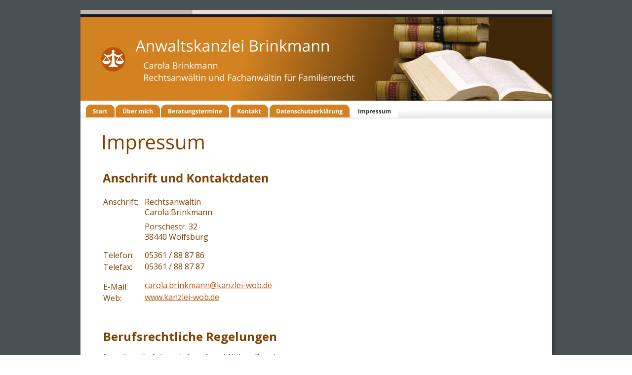

--- FILE ---
content_type: text/html
request_url: https://www.kanzlei-wob.de/impressum.htm
body_size: 5181
content:
<!DOCTYPE html>
<html>
<head>
 <meta http-equiv="X-UA-Compatible" content="IE=EDGE"/>
 <meta charset="utf-8"/>
 <meta name="Generator" content="Xara HTML filter v.8.8.0.485"/>
 <meta name="XAR Files" content="index_htm_files/xr_files.txt"/>
 <title>Anwaltskanzlei Brinkmann</title>
 <meta name="viewport" content="width=device-width, initial-scale=1" />
 <meta name="keywords" content="Anwaltskanzlei, Carola, Brinkmann, Rechtsanwältin, Fachanwältin, Familienrecht, Scheidung, Unterhatltsrecht, Sorgerecht, Wolfsburg"/>
 <meta name="description" content="Website der Anwaltskanzlei Brinkmann
Carola Brinkmann
Rechtsanwältin und Fachanwältin für Familienrecht"/>
 <link rel="stylesheet" href="index_htm_files/xr_fonts.css"/>
 <script><!--
 if(navigator.userAgent.indexOf('MSIE')!=-1 || navigator.userAgent.indexOf('Trident')!=-1){ document.write('<link rel="stylesheet" href="index_htm_files/xr_fontsie.css"/>');}
 --></script>
 <script>document.documentElement.className="xr_bgh5";</script>
 <link rel="stylesheet" href="index_htm_files/xr_main.css"/>
 <link rel="stylesheet" href="index_htm_files/xr_text.css"/>
 <link rel="stylesheet" href="index_htm_files/custom_styles.css"/>
 <script src="index_htm_files/roe.js"></script>
 <link rel="stylesheet" href="index_htm_files/ani.css"/>
</head>
<body class="xr_bgb5">
<div class="xr_ap" id="xr_xr" style="width: 955px; height: 1871px; top:20px; left:50%; margin-left: -478px; text-align: left;">
 <script>var xr_xr=document.getElementById("xr_xr")</script>
<div id="xr_td" class="xr_td">
<div class="xr_ap xr_pp">
 <!--[if lt IE 9]>
 <img class="xr_ap" src="index_htm_files/144.png" alt="" title="" style="left:-2px;top:-2px;width:969px;height:1885px;"/>
 <![endif]-->
 <!--[if gte IE 9]><!-->
 <span class="xr_ar" style="left:0px;top:0px;width:955px;height:1871px; box-shadow: 5px 5px 6px rgba(0,0,0,0.25); background-color: #FFFFFF;"></span>
 <!--<![endif]-->
 <img class="xr_rn_ xr_ap" src="index_htm_files/4.png" alt="" title="" style="left:0px;top:0px;width:955px;height:184px;"/>
 <span class="xr_rn_ xr_ar" style="left:0px;top:187px;width:955px;height:33px; background:url('index_htm_files/5.png') 0px 0px no-repeat; background-size: 955px 33px;"></span>
</div>
<div id="xr_xrc6" class="xr_ap xr_xri_ xr_xrc" style="width: 955px; height: 1871px; overflow:hidden;">
<div class="xr_group">
 <img class="xr_rn_ xr_ap" src="index_htm_files/33.png" alt="" title="" style="left:0px;top:1799px;width:955px;height:72px;"/>
 <div class="xr_txt xr_s0" style="position: absolute; left:29px; top:1839px; width:823px; height:10px;">
  <span class="xr_tl xr_s1" style="top: -13.19px;"><span class="xr_s1" style="width:163.73px;display:inline-block;-ms-transform-origin: 0%;-webkit-transform-origin: 0%;transform-origin: 0%;-webkit-transform: scaleX(0.972);-moz-transform: scaleX(0.972);-o-transform: scaleX(0.972);transform: scaleX(0.972);">Anwaltskanzlei Brinkmann |&nbsp; </span><span class="xr_s1" style="width:460.86px;display:inline-block;-ms-transform-origin: 0%;-webkit-transform-origin: 0%;transform-origin: 0%;-webkit-transform: scaleX(0.972);-moz-transform: scaleX(0.972);-o-transform: scaleX(0.972);transform: scaleX(0.972);">Porschestr. 32 | 38440 Wolfsburg | Tel.: 05361 / 88 878 6 | Fax: 05361 / 88 87 87 | </span></span>
  <span class="xr_tl xr_s1" style="left: 624.58px; top: -13.19px;"><a href="&#109;&#97;&#105;&#108;&#116;&#111;&#58;&#99;&#97;&#114;&#111;&#108;&#97;&#46;&#98;&#114;&#105;&#110;&#107;&#109;&#97;&#110;&#110;&#64;&#107;&#97;&#110;&#122;&#108;&#101;&#105;&#45;&#119;&#111;&#98;&#46;&#100;&#101;" onclick="return(xr_nn());" onmousemove="xr_mo(this,0)" ><span class="xr_s1" style="text-decoration:underline;">carola.brinkmann&#64;kanzlei-wob.de</span></a></span>
 </div>
</div>
<div class="xr_group">
 <img class="xr_rn_ xr_ap" src="index_htm_files/8.jpg" alt="" title="" style="left:595px;top:14px;width:360px;height:171px;"/>
</div>
<div class="xr_group">
 <div class="xr_txt xr_s2" style="position: absolute; left:89px; top:119px; width:432px; height:10px;">
  <span class="xr_tl xr_s2" style="left: 37.79px; top: -19.24px;">Carola Brinkmann</span>
  <span class="xr_tl xr_s2" style="left: 37.79px; top: 5.27px;">Rechtsanwältin und Fachanwältin für Familienrecht </span>
 </div>
</div>
<div class="xr_group">
 <img class="xr_rn_ xr_ap" src="index_htm_files/43.png" alt="" title="" style="left:41px;top:75px;width:50px;height:50px;"/>
</div>
<div class="xr_group">
 <div class="xr_txt xr_s3" style="position: absolute; left:111px; top:85px; width:391px; height:10px;">
  <span class="xr_tl xr_s3" style="top: -34.2px;">Anwaltskanzlei Brinkmann</span>
 </div>
</div>
 <div class="xr_txt Normal_text MyHeading" style="position: absolute; left:42px; top:282px; width:217px; height:10px;font-size:40px;font-feature-settings:'kern','liga' 0,'clig' 0,'calt' 0;">
  <span class="xr_tl Normal_text MyHeading" style="top: -42.75px;font-size:40px;">Impressum </span>
 </div>
 <div class="xr_txt Normal_text" style="position: absolute; left:45px; top:350px; width:679px; height:10px;font-weight:bold;font-size:21.33px;font-feature-settings:'kern','liga' 0,'clig' 0,'calt' 0;">
  <span class="xr_tl Normal_text" style="top: -25.65px;font-weight:bold;font-size:20px;"><span class="Normal_text" style="font-weight:bold;font-size:24px;">Anschrift und Kontaktdaten</span>&nbsp;</span>
 </div>
 <img class="xr_ap" src="index_htm_files/521.jpg" alt="" title="" style="left:0px;top:0px;width:1009px;height:839px;"/>
 <div class="xr_txt Normal_text" style="position: absolute; left:46px; top:395px; width:77px; height:10px;font-feature-settings:'kern','liga' 0,'clig' 0,'calt' 0;">
  <span class="xr_tl Normal_text" style="top: -17.1px;">Anschrift:</span>
  <span class="xr_tl Normal_text" style="top: 91.35px;">Telefon:</span>
  <span class="xr_tl Normal_text" style="top: 114.93px;">Telefax:</span>
  <span class="xr_tl Normal_text" style="top: 154.54px;">E-Mail:</span>
  <span class="xr_tl Normal_text" style="top: 178.12px;">Web:</span>
 </div>
 <div class="xr_txt xr_s6" style="position: absolute; left:130px; top:395px; width:272px; height:10px;font-feature-settings:'kern','liga' 0,'clig' 0,'calt' 0;">
  <span class="xr_tl Normal_text" style="top: -17.1px;">Rechtsanwältin</span>
  <span class="xr_tl Normal_text" style="top: 3.75px;">Carola Brinkmann</span>
  <span class="xr_tl Normal_text" style="top: 32.54px;">Porschestr. 32</span>
  <span class="xr_tl Normal_text" style="top: 53.86px;">38440 Wolfsburg</span>
  <span class="xr_tl Normal_text" style="top: 90.9px;">05361 / 88 87 86</span>
  <span class="xr_tl Normal_text" style="top: 114.48px;">05361 / 88 87 87</span>
  <span class="xr_tl Normal_text" style="top: 151.91px;"><a href="&#109;&#97;&#105;&#108;&#116;&#111;&#58;&#99;&#97;&#114;&#111;&#108;&#97;&#46;&#98;&#114;&#105;&#110;&#107;&#109;&#97;&#110;&#110;&#64;&#107;&#97;&#110;&#122;&#108;&#101;&#105;&#45;&#119;&#111;&#98;&#46;&#100;&#101;" onclick="return(xr_nn());" onmousemove="xr_mo(this,0)" >carola.brinkmann&#64;kanzlei-wob.de</a></span>
  <span class="xr_tl Normal_text" style="top: 176.14px;"><a href="http://www.kanzlei-wob.de" target="_self" onclick="return(xr_nn());" onmousemove="xr_mo(this,0)" >www.kanzlei-wob.de</a></span>
  <span class="xr_tl Normal_text" style="top: 305.78px;">&nbsp; </span>
 </div>
 <div class="xr_txt Normal_text" style="position: absolute; left:46px; top:671px; width:849px; height:10px;font-weight:bold;font-size:24px;font-feature-settings:'kern','liga' 0,'clig' 0,'calt' 0;">
  <span class="xr_tl Normal_text" style="top: -25.65px;font-weight:bold;font-size:24px;">Berufsrechtliche Regelungen</span>
  <span class="xr_tl Normal_text" style="top: 20.81px;">Es gelten die folgende berufsrechtlichen Regelungen: </span>
  <span class="xr_tl Normal_text" style="left: 14.17px; top: 60.41px;"><span class="Normal_text" style="font-family:'Verdana_xr';">•</span></span>
  <span class="xr_tl Normal_text" style="left: 37.79px; top: 60.41px;"><span class="Normal_text" style="">Bundesrechtsanwaltsordnung (BRAO) </span></span>
  <span class="xr_tl Normal_text" style="left: 14.17px; top: 82.2px;"><span class="Normal_text" style="font-family:'Verdana_xr';">•</span></span>
  <span class="xr_tl Normal_text" style="left: 37.79px; top: 82.2px;"><span class="Normal_text" style="">Berufsordnung (BORA) </span></span>
  <span class="xr_tl Normal_text" style="left: 14.17px; top: 103.99px;"><span class="Normal_text" style="font-family:'Verdana_xr';">•</span></span>
  <span class="xr_tl Normal_text" style="left: 37.79px; top: 103.99px;"><span class="Normal_text" style="">Fachanwaltsordnung (FAO) </span></span>
  <span class="xr_tl Normal_text" style="left: 14.17px; top: 125.78px;"><span class="Normal_text" style="font-family:'Verdana_xr';">•</span></span>
  <span class="xr_tl Normal_text" style="left: 37.79px; top: 125.78px;"><span class="Normal_text" style="">Rechtsanwaltsvergütungsgesetz (RVG) </span></span>
  <span class="xr_tl Normal_text" style="left: 14.17px; top: 147.56px;"><span class="Normal_text" style="font-family:'Verdana_xr';">•</span></span>
  <span class="xr_tl Normal_text" style="left: 37.79px; top: 147.56px;"><span class="Normal_text" style="">Berufsregeln der Rechtsanwälte der Europäischen Union (CCBE) </span></span>
  <span class="xr_tl Normal_text" style="top: 185.31px;">Die &nbsp;</span>
  <span class="xr_tl Normal_text" style="left: 30.84px; top: 185.31px;">berufsrechtlichen &nbsp;</span>
  <span class="xr_tl Normal_text" style="left: 167.78px; top: 185.31px;">Regelungen &nbsp;</span>
  <span class="xr_tl Normal_text" style="left: 261.79px; top: 185.31px;">können &nbsp;</span>
  <span class="xr_tl Normal_text" style="left: 324.12px; top: 185.31px;">über &nbsp;</span>
  <span class="xr_tl Normal_text" style="left: 365.4px; top: 185.31px;">die &nbsp;</span>
  <span class="xr_tl Normal_text" style="left: 394.38px; top: 185.31px;">Homepage &nbsp;</span>
  <span class="xr_tl Normal_text" style="left: 482.31px; top: 185.31px;">der &nbsp;</span>
  <span class="xr_tl Normal_text" style="left: 513.77px; top: 185.31px;">Bundesrechtsanwaltskammer &nbsp;</span>
  <span class="xr_tl Normal_text" style="left: 742.22px; top: 185.31px;">(</span>
  <span class="xr_tl Normal_text" style="left: 746.95px; top: 185.31px;"><a href="http://www.brak.de" target="_self" onclick="return(xr_nn());" onmousemove="xr_mo(this,0)" >www.brak.de</a></span>
  <span class="xr_tl Normal_text" style="left: 844.26px; top: 185.31px;">) </span>
  <span class="xr_tl Normal_text" style="top: 203.83px;">in der Rubrik "Berufsrecht" auf Deutsch und Englisch eingesehen und abgerufen werden.</span>
  <span class="xr_tl Normal_text" style="top: 261.95px;font-weight:bold;font-size:24px;">Gesetzliche Berufsbezeichnung und zuständige Kammer</span>
  <span class="xr_tl Normal_text" style="top: 308.41px;">Die &nbsp;</span>
  <span class="xr_tl Normal_text" style="left: 31.92px; top: 308.41px;">Rechtsanwältin &nbsp;</span>
  <span class="xr_tl Normal_text" style="left: 152.37px; top: 308.41px;">ist &nbsp;</span>
  <span class="xr_tl Normal_text" style="left: 176.93px; top: 308.41px;">nach &nbsp;</span>
  <span class="xr_tl Normal_text" style="left: 220.32px; top: 308.41px;">dem &nbsp;</span>
  <span class="xr_tl Normal_text" style="left: 261.22px; top: 308.41px;">Recht &nbsp;</span>
  <span class="xr_tl Normal_text" style="left: 310.41px; top: 308.41px;">der &nbsp;</span>
  <span class="xr_tl Normal_text" style="left: 342.96px; top: 308.41px;">Bundesrepublik &nbsp;</span>
  <span class="xr_tl Normal_text" style="left: 467.73px; top: 308.41px;">Deutschland &nbsp;</span>
  <span class="xr_tl Normal_text" style="left: 568.71px; top: 308.41px;">zugelassen &nbsp;</span>
  <span class="xr_tl Normal_text" style="left: 658.01px; top: 308.41px;">und &nbsp;</span>
  <span class="xr_tl Normal_text" style="left: 694.69px; top: 308.41px;">Mitglied &nbsp;</span>
  <span class="xr_tl Normal_text" style="left: 761.7px; top: 308.41px;">der &nbsp;</span>
  <span class="xr_tl Normal_text" style="left: 794.25px; top: 308.41px;">Rechts-</span>
  <span class="xr_tl Normal_text" style="top: 326.93px;">anwaltskammer Braunschweig, Bruchtorwall 12, 38100 Braunschweig. </span>
  <span class="xr_tl Normal_text" style="top: 385.06px;font-weight:bold;font-size:24px;">Berufshaftpflichtversicherung</span>
  <span class="xr_tl Normal_text" style="top: 431.51px;">HDI Versicherung AG</span>
  <span class="xr_tl Normal_text" style="top: 450.03px;">30650 Hannover </span>
  <span class="xr_tl Normal_text" style="top: 487.07px;">Räumlicher Geltungsbereich: Deutschland </span>
  <span class="xr_tl Normal_text" style="top: 545.2px;font-weight:bold;font-size:24px;">Außergerichtliche Schlichtung</span>
  <span class="xr_tl Normal_text" style="top: 591.66px;">Bei &nbsp;&nbsp;</span>
  <span class="xr_tl Normal_text" style="left: 31.93px; top: 591.66px;">Streitigkeiten &nbsp;&nbsp;</span>
  <span class="xr_tl Normal_text" style="left: 138.14px; top: 591.66px;">zwischen &nbsp;&nbsp;</span>
  <span class="xr_tl Normal_text" style="left: 214.52px; top: 591.66px;">Rechtsanwälten &nbsp;&nbsp;</span>
  <span class="xr_tl Normal_text" style="left: 341.2px; top: 591.66px;">und &nbsp;&nbsp;</span>
  <span class="xr_tl Normal_text" style="left: 379.18px; top: 591.66px;">ihren &nbsp;&nbsp;</span>
  <span class="xr_tl Normal_text" style="left: 426.59px; top: 591.66px;">Auftraggebern &nbsp;&nbsp;</span>
  <span class="xr_tl Normal_text" style="left: 542.9px; top: 591.66px;">besteht &nbsp;&nbsp;</span>
  <span class="xr_tl Normal_text" style="left: 607.94px; top: 591.66px;">auf &nbsp;&nbsp;</span>
  <span class="xr_tl Normal_text" style="left: 640.62px; top: 591.66px;">Antrag &nbsp;&nbsp;</span>
  <span class="xr_tl Normal_text" style="left: 698.62px; top: 591.66px;">die &nbsp;&nbsp;</span>
  <span class="xr_tl Normal_text" style="left: 729.99px; top: 591.66px;">Möglichkeit &nbsp;&nbsp;</span>
  <span class="xr_tl Normal_text" style="left: 823.68px; top: 591.66px;">der </span>
  <span class="xr_tl Normal_text" style="top: 610.18px;">außergerichtlichen &nbsp;</span>
  <span class="xr_tl Normal_text" style="left: 145.23px; top: 610.18px;">Streitschlichtung &nbsp;</span>
  <span class="xr_tl Normal_text" style="left: 274.67px; top: 610.18px;">bei &nbsp;</span>
  <span class="xr_tl Normal_text" style="left: 302.97px; top: 610.18px;">der &nbsp;</span>
  <span class="xr_tl Normal_text" style="left: 333.76px; top: 610.18px;">regionalen &nbsp;</span>
  <span class="xr_tl Normal_text" style="left: 418.46px; top: 610.18px;">Rechtsanwaltskammer &nbsp;</span>
  <span class="xr_tl Normal_text" style="left: 593.48px; top: 610.18px;">Braunschweig &nbsp;</span>
  <span class="xr_tl Normal_text" style="left: 703.37px; top: 610.18px;">(gemäß &nbsp;</span>
  <span class="xr_tl Normal_text" style="left: 765.05px; top: 610.18px;">§ &nbsp;</span>
  <span class="xr_tl Normal_text" style="left: 778.78px; top: 610.18px;">73 &nbsp;</span>
  <span class="xr_tl Normal_text" style="left: 802.55px; top: 610.18px;">Abs. &nbsp;</span>
  <span class="xr_tl Normal_text" style="left: 839.84px; top: 610.18px;">2 </span>
  <span class="xr_tl Normal_text" style="top: 628.7px;">Nr. &nbsp;</span>
  <span class="xr_tl Normal_text" style="left: 30.4px; top: 628.7px;">3 &nbsp;</span>
  <span class="xr_tl Normal_text" style="left: 47.1px; top: 628.7px;">i.V.m. &nbsp;</span>
  <span class="xr_tl Normal_text" style="left: 94.12px; top: 628.7px;">§ &nbsp;</span>
  <span class="xr_tl Normal_text" style="left: 109.92px; top: 628.7px;">73 &nbsp;</span>
  <span class="xr_tl Normal_text" style="left: 135.77px; top: 628.7px;">Abs. &nbsp;</span>
  <span class="xr_tl Normal_text" style="left: 175.14px; top: 628.7px;">5 &nbsp;</span>
  <span class="xr_tl Normal_text" style="left: 191.84px; top: 628.7px;">BRAO) &nbsp;</span>
  <span class="xr_tl Normal_text" style="left: 246.65px; top: 628.7px;">oder &nbsp;</span>
  <span class="xr_tl Normal_text" style="left: 289.17px; top: 628.7px;">bei &nbsp;</span>
  <span class="xr_tl Normal_text" style="left: 319.55px; top: 628.7px;">der &nbsp;</span>
  <span class="xr_tl Normal_text" style="left: 352.42px; top: 628.7px;">Schlichtungsstelle &nbsp;</span>
  <span class="xr_tl Normal_text" style="left: 492.73px; top: 628.7px;">der &nbsp;</span>
  <span class="xr_tl Normal_text" style="left: 525.6px; top: 628.7px;">Rechtsanwaltschaft &nbsp;</span>
  <span class="xr_tl Normal_text" style="left: 677.53px; top: 628.7px;">(§ &nbsp;</span>
  <span class="xr_tl Normal_text" style="left: 698.07px; top: 628.7px;">191f &nbsp;</span>
  <span class="xr_tl Normal_text" style="left: 738.48px; top: 628.7px;">BRAO) &nbsp;</span>
  <span class="xr_tl Normal_text" style="left: 793.29px; top: 628.7px;">bei &nbsp;</span>
  <span class="xr_tl Normal_text" style="left: 823.67px; top: 628.7px;">der </span>
  <span class="xr_tl Normal_text" style="top: 647.22px;">Bundesrechtsanwaltskammer, &nbsp;&nbsp;</span>
  <span class="xr_tl Normal_text" style="left: 236.37px; top: 647.22px;">im &nbsp;&nbsp;</span>
  <span class="xr_tl Normal_text" style="left: 265.46px; top: 647.22px;">Internet &nbsp;&nbsp;</span>
  <span class="xr_tl Normal_text" style="left: 335.5px; top: 647.22px;">zu &nbsp;&nbsp;</span>
  <span class="xr_tl Normal_text" style="left: 362.96px; top: 647.22px;">finden &nbsp;&nbsp;</span>
  <span class="xr_tl Normal_text" style="left: 421.01px; top: 647.22px;">über &nbsp;&nbsp;</span>
  <span class="xr_tl Normal_text" style="left: 466.3px; top: 647.22px;">die &nbsp;&nbsp;</span>
  <span class="xr_tl Normal_text" style="left: 499.29px; top: 647.22px;">Homepage &nbsp;&nbsp;</span>
  <span class="xr_tl Normal_text" style="left: 591.22px; top: 647.22px;">der &nbsp;&nbsp;</span>
  <span class="xr_tl Normal_text" style="left: 626.69px; top: 647.22px;">Bundesrechtsanwaltskammer </span>
  <span class="xr_tl Normal_text" style="top: 665.74px;">(</span>
  <span class="xr_tl Normal_text" style="left: 4.73px; top: 665.74px;"><a href="http://www.brak.de" target="_self" onclick="return(xr_nn());" onmousemove="xr_mo(this,0)" >www.brak.de</a></span>
  <span class="xr_tl Normal_text" style="left: 102.04px; top: 665.74px;">), E-Mail: </span>
  <span class="xr_tl Normal_text" style="left: 168.75px; top: 665.74px;"><a href="&#109;&#97;&#105;&#108;&#116;&#111;&#58;&#99;&#97;&#114;&#111;&#108;&#97;&#46;&#98;&#114;&#105;&#110;&#107;&#109;&#97;&#110;&#110;&#64;&#107;&#97;&#110;&#122;&#108;&#101;&#105;&#45;&#119;&#111;&#98;&#46;&#100;&#101;" onclick="return(xr_nn());" onmousemove="xr_mo(this,0)" >schlichtungsstelle&#64;brak.de</a></span>
  <span class="xr_tl Normal_text" style="left: 371.11px; top: 665.74px;">.</span>
  <span class="xr_tl Normal_text" style="top: 723.86px;font-weight:bold;font-size:24px;">Umsatzsteueridentifikationsnummer (§ 27a UStG)</span>
  <span class="xr_tl Normal_text" style="top: 770.32px;">Die &nbsp;</span>
  <span class="xr_tl Normal_text" style="left: 31.92px; top: 770.32px;">Rechtsanwältin &nbsp;</span>
  <span class="xr_tl Normal_text" style="left: 152.37px; top: 770.32px;">ist &nbsp;</span>
  <span class="xr_tl Normal_text" style="left: 176.93px; top: 770.32px;">nach &nbsp;</span>
  <span class="xr_tl Normal_text" style="left: 220.32px; top: 770.32px;">dem &nbsp;</span>
  <span class="xr_tl Normal_text" style="left: 261.22px; top: 770.32px;">Recht &nbsp;</span>
  <span class="xr_tl Normal_text" style="left: 310.41px; top: 770.32px;">der &nbsp;</span>
  <span class="xr_tl Normal_text" style="left: 342.96px; top: 770.32px;">Bundesrepublik &nbsp;</span>
  <span class="xr_tl Normal_text" style="left: 467.73px; top: 770.32px;">Deutschland &nbsp;</span>
  <span class="xr_tl Normal_text" style="left: 568.71px; top: 770.32px;">zugelassen &nbsp;</span>
  <span class="xr_tl Normal_text" style="left: 658.01px; top: 770.32px;">und &nbsp;</span>
  <span class="xr_tl Normal_text" style="left: 694.69px; top: 770.32px;">Mitglied &nbsp;</span>
  <span class="xr_tl Normal_text" style="left: 761.7px; top: 770.32px;">der &nbsp;</span>
  <span class="xr_tl Normal_text" style="left: 794.25px; top: 770.32px;">Rechts-</span>
  <span class="xr_tl Normal_text" style="top: 788.84px;">anwaltskammer Braunschweig, Bruchtorwall 12, 38100 Braunschweig. </span>
  <span class="xr_tl Normal_text" style="top: 843.12px;font-weight:bold;font-size:24px;">Inhaltlich Verantwortlicher gemäß § 10 Absatz 3 des </span>
  <span class="xr_tl Normal_text" style="top: 870.9px;font-weight:bold;font-size:24px;">Medienstaatsvertrages (MDStV) für den Inhalt dieser Webpräsenz:</span>
  <span class="xr_tl Normal_text" style="top: 918.48px;">Rechtsanwältin Carola Brinkmann (Anschrift wie oben). </span>
  <span class="xr_tl Normal_text" style="top: 976.61px;font-weight:bold;font-size:24px;">Haftungshinweis</span>
  <span class="xr_tl Normal_text" style="top: 1023.07px;">Trotz &nbsp;</span>
  <span class="xr_tl Normal_text" style="left: 41.42px; top: 1023.07px;">sorgfältiger &nbsp;</span>
  <span class="xr_tl Normal_text" style="left: 130.56px; top: 1023.07px;">inhaltlicher &nbsp;</span>
  <span class="xr_tl Normal_text" style="left: 218.24px; top: 1023.07px;">Kontrolle &nbsp;</span>
  <span class="xr_tl Normal_text" style="left: 290.5px; top: 1023.07px;">übernehme &nbsp;</span>
  <span class="xr_tl Normal_text" style="left: 382.47px; top: 1023.07px;">ich &nbsp;</span>
  <span class="xr_tl Normal_text" style="left: 408.31px; top: 1023.07px;">keine &nbsp;</span>
  <span class="xr_tl Normal_text" style="left: 452.57px; top: 1023.07px;">Haftung &nbsp;</span>
  <span class="xr_tl Normal_text" style="left: 517.11px; top: 1023.07px;">für &nbsp;</span>
  <span class="xr_tl Normal_text" style="left: 543.24px; top: 1023.07px;">die &nbsp;</span>
  <span class="xr_tl Normal_text" style="left: 570.43px; top: 1023.07px;">Inhalte &nbsp;</span>
  <span class="xr_tl Normal_text" style="left: 626.46px; top: 1023.07px;">externer &nbsp;</span>
  <span class="xr_tl Normal_text" style="left: 694.34px; top: 1023.07px;">Links. &nbsp;</span>
  <span class="xr_tl Normal_text" style="left: 741.16px; top: 1023.07px;">Für &nbsp;</span>
  <span class="xr_tl Normal_text" style="left: 770.13px; top: 1023.07px;">die &nbsp;</span>
  <span class="xr_tl Normal_text" style="left: 797.32px; top: 1023.07px;">Inhalte </span>
  <span class="xr_tl Normal_text" style="top: 1041.59px;">sind ausschließlich deren Betreiber verantwortlich. </span>
 </div>
 <div id="xr_xo0" class="xr_ap" style="left:0; top:0; width:955px; height:100px; visibility:hidden; z-index:3;">
 <a href="" onclick="return(false);" onmousedown="xr_ppir(this);">
 </a>
 </div>
 <div id="xr_xd0"></div>
</div>
<div class="xr_xpos" style="position:absolute; left: 10px; top: 191px; width:633px; height:27px;">
<div id="xr_nb21" class="xr_ar">
 <div class="xr_ar xr_nb0">
 <a href="index.htm" onclick="return(xr_nn());">
  <img class="xr_rn_ xr_ap" src="index_htm_files/410.png" alt="Start" title="" onmousemove="xr_mo(this,0,event)" style="left:0px;top:0px;width:59px;height:27px;"/>
  <img class="xr_rn_ xr_ap xr_ro xr_ro0 xr_tt3" src="index_htm_files/418.png" alt="Start" title="" onmousemove="xr_mo(this,0)" style="left:0px;top:0px;width:60px;height:27px;"/>
 </a>
 </div>
 <div class="xr_ar xr_nb0">
 <a href="ueber_mich.htm" target="_self" onclick="return(xr_nn());">
  <img class="xr_rn_ xr_ap" src="index_htm_files/461.png" alt="Über mich" title="" onmousemove="xr_mo(this,0,event)" style="left:61px;top:0px;width:90px;height:27px;"/>
  <img class="xr_rn_ xr_ap xr_ro xr_ro0 xr_tt3" src="index_htm_files/466.png" alt="Über mich" title="" onmousemove="xr_mo(this,0)" style="left:61px;top:0px;width:91px;height:27px;"/>
 </a>
 </div>
 <div class="xr_ar xr_nb0">
 <a href="beratungstermine.htm" target="_self" onclick="return(xr_nn());">
  <img class="xr_rn_ xr_ap" src="index_htm_files/462.png" alt="Beratungstermine" title="" onmousemove="xr_mo(this,0,event)" style="left:153px;top:0px;width:138px;height:27px;"/>
  <img class="xr_rn_ xr_ap xr_ro xr_ro0 xr_tt3" src="index_htm_files/467.png" alt="Beratungstermine" title="" onmousemove="xr_mo(this,0)" style="left:153px;top:0px;width:139px;height:27px;"/>
 </a>
 </div>
 <div class="xr_ar xr_nb0">
 <a href="Kontakt.htm" target="_self" onclick="return(xr_nn());">
  <img class="xr_rn_ xr_ap" src="index_htm_files/463.png" alt="Kontakt" title="" onmousemove="xr_mo(this,0,event)" style="left:293px;top:0px;width:77px;height:27px;"/>
  <img class="xr_rn_ xr_ap xr_ro xr_ro0 xr_tt3" src="index_htm_files/468.png" alt="Kontakt" title="" onmousemove="xr_mo(this,0)" style="left:293px;top:0px;width:78px;height:27px;"/>
 </a>
 </div>
 <div class="xr_ar xr_nb0">
 <a href="datenschutzerklaerung.htm" target="_self" onclick="return(xr_nn());">
  <img class="xr_rn_ xr_ap" src="index_htm_files/464.png" alt="Datenschutzerklärung" title="" onmousemove="xr_mo(this,0,event)" style="left:372px;top:0px;width:164px;height:27px;"/>
  <img class="xr_rn_ xr_ap xr_ro xr_ro0 xr_tt3" src="index_htm_files/469.png" alt="Datenschutzerklärung" title="" onmousemove="xr_mo(this,0)" style="left:372px;top:0px;width:164px;height:27px;"/>
 </a>
 </div>
 <div class="xr_ar xr_nb0">
 <a href="javascript:;" onclick="return(xr_nn());">
  <img class="xr_rn_ xr_ap" src="index_htm_files/465.png" alt="Impressum" title="" onmousemove="xr_mo(this,0,event)" style="left:538px;top:0px;width:95px;height:27px;"/>
  <img class="xr_rn_ xr_ap xr_rs" src="index_htm_files/470.png" alt="Impressum" title="" onmousemove="xr_mo(this,0)" style="left:537px;top:0px;width:97px;height:27px;"/>
 </a>
 </div>
</div>
</div>
</div>
</div>
<!--[if lt IE 7]><script src="index_htm_files/png.js"></script><![endif]-->
<!--[if IE]><script>xr_aeh()</script><![endif]--><!--[if !IE]>--><script>xr_htm();repMobFonts();window.addEventListener('load', xr_aeh, false);</script><!--<![endif]-->
</body>
</html>

--- FILE ---
content_type: text/css
request_url: https://www.kanzlei-wob.de/index_htm_files/xr_fonts.css
body_size: 216
content:
@import url(https://fonts.googleapis.com/css?family=Open+Sans:regular,700&subset=latin);
@font-face {font-family: 'Verdana_xr';font-weight:normal;font-style:normal;src: url("XaraWDGeneratedHTMLfont1.woff") format("woff"), url("XaraWDEmbeddedHTMLfont1.eot?") format("embedded-opentype"), local('Verdana_xr');}


--- FILE ---
content_type: text/css
request_url: https://www.kanzlei-wob.de/index_htm_files/xr_text.css
body_size: 1455
content:
/* Text styles */
.xr_s0 {font-family:'Open Sans';font-weight:normal;font-style:normal;font-size:21.33px;text-decoration:none;font-feature-settings:'kern','liga' 0,'clig' 0,'calt' 0;color:#FFFFFF;background-color:Transparent;letter-spacing:0em;}
.xr_s1 {font-family:'Open Sans';font-weight:normal;font-style:normal;font-size:12.34px;text-decoration:none;font-feature-settings:'kern','liga' 0,'clig' 0,'calt' 0;color:#FFFFFF;background-color:Transparent;letter-spacing:0em;}
.xr_s2 {font-family:'Open Sans';font-weight:normal;font-style:normal;font-size:18px;text-decoration:none;font-feature-settings:'kern','liga' 0,'clig' 0,'calt' 0;color:#FFFFFF;background-color:Transparent;letter-spacing:0em;}
.xr_s3 {font-family:'Open Sans';font-weight:normal;font-style:normal;font-size:32px;text-decoration:none;font-feature-settings:'kern','liga' 0,'clig' 0,'calt' 0;color:#FFFFFF;background-color:Transparent;letter-spacing:0em;}
.xr_s4 {font-size:21.33px;text-decoration:none;font-feature-settings:'kern','liga' 0,'clig' 0,'calt' 0;color:#7F4100;background-color:Transparent;letter-spacing:0em;}
.xr_s5 {font-family:'Open Sans';font-weight:normal;font-style:normal;font-size:21.33px;text-decoration:none;font-feature-settings:'kern','liga' 0,'clig' 0,'calt' 0;background-color:Transparent;letter-spacing:0em;}
.xr_s6 {font-family:'Open Sans';font-weight:normal;font-style:normal;font-size:21.33px;text-decoration:none;font-feature-settings:'kern','liga' 0,'clig' 0,'calt' 0;color:#7F4100;background-color:Transparent;letter-spacing:0em;}


--- FILE ---
content_type: text/css
request_url: https://www.kanzlei-wob.de/index_htm_files/custom_styles.css
body_size: 315
content:
.Normal_text {font-family:'Open Sans';font-weight:normal;font-style:normal;font-size:16px;text-decoration:none;color:#7F4100;background-color:Transparent;letter-spacing:0em;}
.MyHeading {font-size:48px;}
.Heading_2 {font-family:'Open Sans';font-weight:normal;font-style:normal;font-size:20px;text-decoration:none;color:#BB5409;background-color:Transparent;letter-spacing:0em;}
.Subheading {color:#FFFFFF;}
